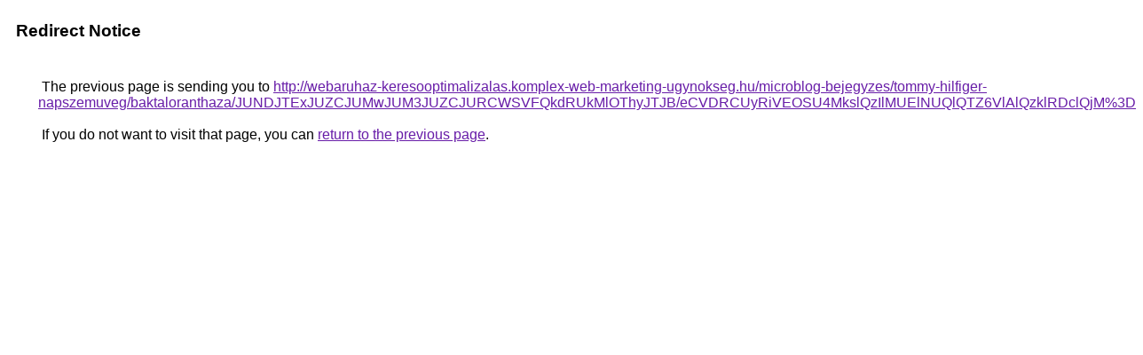

--- FILE ---
content_type: text/html; charset=UTF-8
request_url: https://cse.google.com.gi/url?q=http%3A%2F%2Fwebaruhaz-keresooptimalizalas.komplex-web-marketing-ugynokseg.hu%2Fmicroblog-bejegyzes%2Ftommy-hilfiger-napszemuveg%2Fbaktaloranthaza%2FJUNDJTExJUZCJUMwJUM3JUZCJURCWSVFQkdRUkMlOThyJTJB%2FeCVDRCUyRiVEOSU4MkslQzIlMUElNUQlQTZ6VlAlQzklRDclQjM%253D%2F
body_size: 535
content:
<html lang="en"><head><meta http-equiv="Content-Type" content="text/html; charset=UTF-8"><title>Redirect Notice</title><style>body,div,a{font-family:Roboto,Arial,sans-serif}body{background-color:var(--xhUGwc);margin-top:3px}div{color:var(--YLNNHc)}a:link{color:#681da8}a:visited{color:#681da8}a:active{color:#ea4335}div.mymGo{border-top:1px solid var(--gS5jXb);border-bottom:1px solid var(--gS5jXb);background:var(--aYn2S);margin-top:1em;width:100%}div.aXgaGb{padding:0.5em 0;margin-left:10px}div.fTk7vd{margin-left:35px;margin-top:35px}</style></head><body><div class="mymGo"><div class="aXgaGb"><font style="font-size:larger"><b>Redirect Notice</b></font></div></div><div class="fTk7vd">&nbsp;The previous page is sending you to <a href="http://webaruhaz-keresooptimalizalas.komplex-web-marketing-ugynokseg.hu/microblog-bejegyzes/tommy-hilfiger-napszemuveg/baktaloranthaza/JUNDJTExJUZCJUMwJUM3JUZCJURCWSVFQkdRUkMlOThyJTJB/eCVDRCUyRiVEOSU4MkslQzIlMUElNUQlQTZ6VlAlQzklRDclQjM%3D/">http://webaruhaz-keresooptimalizalas.komplex-web-marketing-ugynokseg.hu/microblog-bejegyzes/tommy-hilfiger-napszemuveg/baktaloranthaza/JUNDJTExJUZCJUMwJUM3JUZCJURCWSVFQkdRUkMlOThyJTJB/eCVDRCUyRiVEOSU4MkslQzIlMUElNUQlQTZ6VlAlQzklRDclQjM%3D/</a>.<br><br>&nbsp;If you do not want to visit that page, you can <a href="#" id="tsuid_mFpxadKeC7qt5NoPlveIwAU_1">return to the previous page</a>.<script nonce="iKsrSC33uMQmRAhsiRQIHw">(function(){var id='tsuid_mFpxadKeC7qt5NoPlveIwAU_1';(function(){document.getElementById(id).onclick=function(){window.history.back();return!1};}).call(this);})();(function(){var id='tsuid_mFpxadKeC7qt5NoPlveIwAU_1';var ct='originlink';var oi='unauthorizedredirect';(function(){document.getElementById(id).onmousedown=function(){var b=document&&document.referrer,a="encodeURIComponent"in window?encodeURIComponent:escape,c="";b&&(c=a(b));(new Image).src="/url?sa=T&url="+c+"&oi="+a(oi)+"&ct="+a(ct);return!1};}).call(this);})();</script><br><br><br></div></body></html>